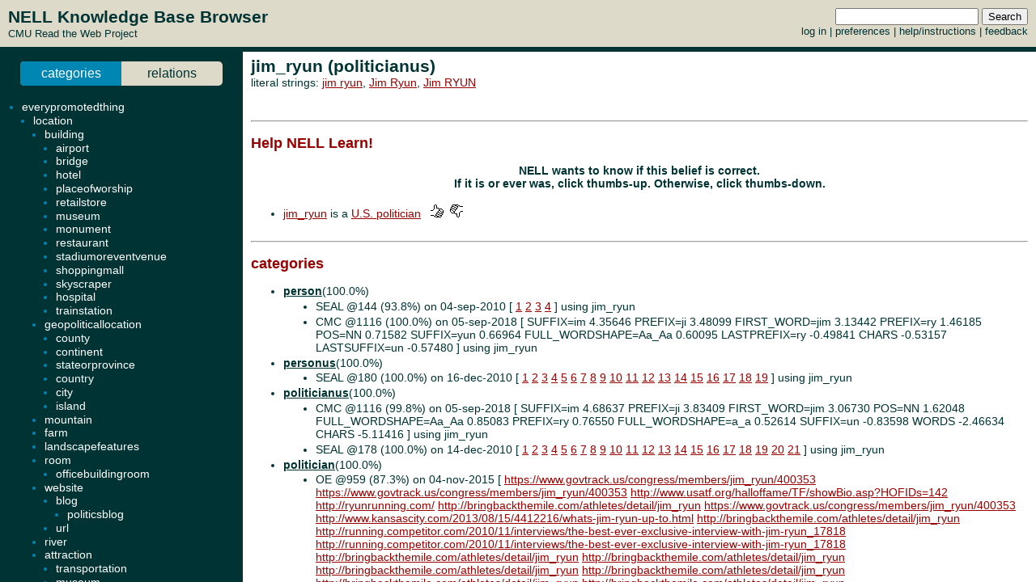

--- FILE ---
content_type: text/html; charset=UTF-8
request_url: http://rtw.ml.cmu.edu/rtw/kbbrowser/entity.php?id=politicianus%3Ajim_ryun
body_size: 6128
content:
<?
require_once('config.php');
?>
<html>
<head>
	<link rel="stylesheet" href="../css/browser.css" type="text/css">
</head>
<SCRIPT TYPE="text/javascript">
        if (parent.location.href == self.location.href) {
                if (window.location.href.replace)
                        window.location.replace('./politicianus:jim_ryun');
                else
                        // causes problems with back button, but works
                        window.location.href = './politicianus:jim_ryun';
        }
</SCRIPT>
<script type="text/javascript" src="../inc/geotags.js"></script>
<script type="text/javascript" src="../inc/jquery.min.js"></script>
<script type="text/javascript" src="http://google-maps-utility-library-v3.googlecode.com/svn/trunk/markerclusterer/src/markerclusterer_compiled.js"></script>
<script type="text/javascript">
jQuery.noConflict();
(function($) {
	$(function() {
		$("#maptoggle").click(function() {
			console.log("click");
			$("#map").slideToggle();
		});
		$(".zoom-map").click(function() {
			var id = $(this).attr("id");
			console.log(id);
			id = id.substring(5,id.length);
			console.log(id);
			$("#map").slideDown();
			zoomOnLocation(geotags.dataByEid[id]);
		});
	});
	console.log("entity initialized.");
})(jQuery);
geotags.data = [
];
geotags.dataByEid = {};
for (var i=0;i<geotags.data.length;i++) { geotags.dataByEid[geotags.data[i].title] = geotags.data[i]; }

</script>
<style>
#mappane {float:right; width:400px;}
#maptoggle {text-align:right;padding-bottom:5px;}
#map {xdisplay:none;height:360px;xmargin:20px 40px; }
#geotags-info {margin-right:10px}
#geotags-info th { font-size:10pt; text-align:left }
#geotags-info td { font-size:9pt; text-align:left }
#geotags-info .label {color:#999;xtext-align:right;padding-right:5px;xwidth:80px;padding-top:5px}
</style>


<SCRIPT TYPE="text/javascript">
  top.document.title = "jim_ryun (politicianus) - Read the Web :: NELL KnowledgeBase Browser";
</SCRIPT>
<link href="../css/jquery.qtip.css" rel="stylesheet" type="text/css"/><link href="../css/smoothness/jquery-ui-1.8.7.custom.css" rel="stylesheet" type="text/css"/><script type="text/javascript" src="../inc/jquery.min.js"></script><script type="text/javascript" src="../inc/jquery-ui-1.8.7.custom.min.js"></script><script type="text/javascript" src="../inc/jquery.qtip.min.js"></script>
<script type="text/javascript">

function get_imgfb_state(imgsrc) {
  var lastpart = imgsrc.substring(imgsrc.length-5);
  if (lastpart == "1.gif") return 1;
  else return 0;
}

function commit_feedback(element_id) {
  var factid;
  var stateval;
  if (element_id.substring(0,5) == "fbimg") {
    var lastdash = element_id.lastIndexOf("-");
    factid = element_id.substring(lastdash+1);
    stateval = get_imgfb_state($("#" + element_id).attr("src"));
  } else if (element_id.substring(0,6) == "fbtext") {
    var factid = element_id.substring(element_id.lastIndexOf("-")+1);
    var stateval = $("#" + element_id).val();
  } else {
    alert("Internal error: unrecognized element id " + element_id + "\nFeedback not recorded!");
    return;
  }
  var indicatedval = $("#fbhidden-" + factid).val();

  $.post("feedback.php", { action: "event", controlid: element_id, indicated: indicatedval, state: stateval, from: "2018-09-14 00:42:49" },
         function(data) {
           if (data.substring(0,2) != "ok") {
             alert("Error recording feedback\n" + data);
           } else {
             var results = data.split("=");
             if (results[0] != "ok") {
                 alert("Error parsing server feedback response \"" + results[0] + "\"");
                 return;
             }
             for (var index in results) {
               var cmd = $.trim(results[index]);
               if (cmd == "ok" || cmd == "") continue;
               var elements = cmd.split("||");
               var targets = $("#fbimg-" + elements[0] + "-" + elements[1] + "-" + elements[2]);
               if (targets.length > 0) {
                 targets.attr("src", "../img/fb-" + elements[0] + "-" + elements[3] + ".gif");
                 targets.qtip("option", "content.text", elements[4]);
               }
             }
           }
         });
}

function commit_pfeedback(element_id) {
  if (element_id.substring(0,7) == "pfbtext") {
    var keyval = element_id.substring(element_id.lastIndexOf("-")+1);
    var valval = $("#" + element_id).val();
    $.post("feedback.php", { action: "setp", pid: -1, key: keyval, val: valval, from: "2018-09-14 00:42:49" },
         function(data) {
           if (data.substring(0,2) != "ok") {
             alert("Error recording feedback\n" + data);
           } else {
             var results = data.split("=");
             if (results[0] != "ok") {
                 alert("Error parsing server feedback response \"" + results[0] + "\"");
                 return;
             }
             var riestate = $.trim(results[1]).split(" ");
             var rieval = 0;
             if (riestate[0] > 0 || riestate[1] > 0) rieval = 1;
             var okival = 0;
             if (riestate[2] > 0 || riestate[3] > 0) okival = 1;
             $(".pfbpopup[id^='pfbimg-rie']").attr("src", "../img/fb-baloon-" + rieval + ".gif");
             $(".pfbpopup[id^='pfbimg-oki']").attr("src", "../img/fb-baloon-" + okival + ".gif");
           }
         });
           
  } else {
    alert("Internal error: unrecognized element id " + element_id + "\nFeedback not recorded!");
    return;
  }
}

$(document).ready(function() {
  targets = $("#show_feedback");
  if (targets.length > 0) targets.attr("value", "all");

  $(".fbpopup").click(function() {
    var element_id = $(this).attr("id");
    var lastdash = element_id.lastIndexOf("-");
    factid = element_id.substring(lastdash+1);
    $.get("fbpopup.php", { fbid: factid },
         function(data) {
           $("<div></div>").html(data)
             .dialog({
               title: "All Current Feedback",
               modal: true,
               width: 800,
             });
           })
  });
  $(".fbpopup").qtip({content: {text: false}, show: {effect: false}, hide: {effect: false}, style: {classes: "ui-tooltip-dark", tip: false}});

  $(".pfbpopup").click(function() {
    var element_id = $(this).attr("id");
    var lastdash = element_id.lastIndexOf("-");
    predid = element_id.substring(lastdash+1);
    $.get("fbpopup.php", { pid: predid },
         function(data) {
           $("<div></div>").html(data)
             .dialog({
               title: "All Current Settings",
               modal: true,
               width: 600,
             });
           })
  });
  $(".pfbpopup").qtip({content: {text: false}, show: {effect: false}, hide: {effect: false}, position: {at: "bottom left", my: "top right"}, style: {classes: "ui-tooltip-dark", tip: false}});

  $(".fbimg").click(function(event) {
    commit_feedback($(this).attr("id"));
  });
  $(".fbimg").qtip({content: {text: false}, show: {effect: false}, hide: {effect: false}, style: {classes: "ui-tooltip-dark", tip: false}});
  $(".fbstatic").qtip({content: {text: false}, show: {effect: false}, hide: {effect: false}, style: {classes: "ui-tooltip-dark", tip: false}});

  $(".fbtext").focusout(function(event) {
    if ($(this).attr("value") != $(this).attr("name")) {
      $(this).attr("name", $(this).attr("value"));
      commit_feedback($(this).attr("id"));
    }
  });
  $(".fbtext").keypress(function(event) {
    var keycode = (event.keyCode ? event.keyCode : event.which);
    if(keycode == "13") {
      commit_feedback($(this).attr("id"));
      var textboxes = $(".fbtext");
      var current = textboxes.index(this);
      if (textboxes[current + 1] != null) {
        next = textboxes[current + 1]
        next.focus(); 
        next.select();
      }
      event.stopPropagation();
    }
  });

  $(".pfbtext").focusout(function(event) {
    if ($(this).attr("value") != $(this).attr("name")) {
      $(this).attr("name", $(this).attr("value"));
      commit_pfeedback($(this).attr("id"));
    }
  });
  $(".pfbtext").keypress(function(event) {
    var keycode = (event.keyCode ? event.keyCode : event.which);
    if(keycode == "13") {
      commit_pfeedback($(this).attr("id"));
      var textboxes = $(".pfbtext");
      var current = textboxes.index(this);
      if (textboxes[current + 1] != null) {
        next = textboxes[current + 1]
        next.focus();
        next.select();
      }
      event.stopPropagation();
    }
  });

  $(".entls").mouseenter(function(event) {
    if ($(this).qtip("api")) {
    } else {
      $(this).qtip({
        content: { text: "...", ajax: {url: "literals.php", type: "GET", data: { id : $(this).attr("id") }}},
        show: {effect: false}, hide: {effect: false}, style: {classes: "ui-tooltip-dark", tip: false}
      });
      $(this).qtip("show", event);
    }
  });
});
</script>
<body id="entity" onLoad="javascript: geotags.loaders[geotags.loaders.length]=addSourceMarkers;loadScript();">
<h1>jim_ryun (politicianus)</h1>
<p>literal strings: <a target="_blank" href="http://www.google.com/search?q=%22jim+ryun%22">jim ryun</a>, <a target="_blank" href="http://www.google.com/search?q=%22Jim+Ryun%22">Jim Ryun</a>, <a target="_blank" href="http://www.google.com/search?q=%22Jim+RYUN%22">Jim RYUN</a><br>
</p>

<br><hr><h2>Help NELL Learn!</h2><h3>NELL wants to know if this belief is correct.<br>If it is or ever was, click thumbs-up.  Otherwise, click thumbs-down.</h3><br>
<ul><li><a target="_top" href="./politicianus:jim_ryun">jim_ryun</a> is a <a target="_top" href="./pred:politicianus">U.S. politician</a> &nbsp&nbsp<img class="fbimg" id="fbimg-tup-tup-2002533" src="../img/fb-tup-0.gif" title="Mark as Correct"/> &nbsp<img class="fbimg" id="fbimg-tdown-tdown-2002533" src="../img/fb-tdown-0.gif" title="Mark as incorrect"/><input type="hidden" id="fbhidden-2002533" value="jim_ryun||politicianus"/></li>
</ul><br><hr>


		<h2>categories</h2>
	<ul>
<li class="predicate "><strong><a target="_top" href="./pred:person">person</a></strong>(100.0%)</li><ul class=""><li>SEAL @144 (93.8%) on 04-sep-2010 [&nbsp;<a target="_blank" href="http://www.underwritingcrossing.com/jobsource/1003/Common%20-%20Government/C">1</a> <a target="_blank" href="http://campaigns.wikia.com/wiki/United_States_House_of_Representatives_elections,_2006">2</a> <a target="_blank" href="http://cuil.com/search?q=Baron+Hill&d=Barack+Obama">3</a> <a target="_blank" href="http://www.cuil.com/search?q=John+Hostettler&d=obama">4</a>&nbsp;] using jim_ryun</li><li>CMC @1116 (100.0%) on 05-sep-2018 [&nbsp;SUFFIX=im	4.35646	PREFIX=ji	3.48099	FIRST_WORD=jim	3.13442	PREFIX=ry	1.46185	POS=NN	0.71582	SUFFIX=yun	0.66964	FULL_WORDSHAPE=Aa_Aa	0.60095	LASTPREFIX=ry	-0.49841	CHARS	-0.53157	LASTSUFFIX=un	-0.57480&nbsp;] using jim_ryun</li></ul>
<li class="predicate "><strong><a target="_top" href="./pred:personus">personus</a></strong>(100.0%)</li><ul class=""><li>SEAL @180 (100.0%) on 16-dec-2010 [&nbsp;<a target="_blank" href="http://www.yawiki.org/proc/109th+United+States+Congress">1</a> <a target="_blank" href="http://www.traditionalvalues.org/capwiz_nav_list.php">2</a> <a target="_blank" href="http://groups.yahoo.com/group/nlgreens/messages/915?xm=1&m=e&l=1">3</a> <a target="_blank" href="http://www.unblocked.org/surf.php?q=aHR0cDovL2VuLndpa2lwZWRpYS5vcmcvd2lraS8xMDh0aF9Vbml0ZWRfU3RhdGVzX0NvbmdyZXNz">4</a> <a target="_blank" href="http://en.wikipedia.org/wiki/105th_United_States_Congress">5</a> <a target="_blank" href="http://lists.essential.org/1997/am-info/msg01132.html">6</a> <a target="_blank" href="http://www.wincoast.com/forum/showthread.php?61384-It-s-Official-The-Iraq-War-is-a-Republican-Party-Disaster-and-Issue">7</a> <a target="_blank" href="http://plumbot.com/107th_United_States_Congress">8</a> <a target="_blank" href="http://instapedia.com/m/106th_United_States_Congress">9</a> <a target="_blank" href="http://action.citizen.org/content.jsp?key=1711">10</a> <a target="_blank" href="http://www.thepaleochorasite.com/wiki/?title=107th_United_States_Congress">11</a> <a target="_blank" href="http://intherightplace.blogspot.com/2006/10/evaluating-congress-2006-election.html">12</a> <a target="_blank" href="http://tripatlas.com/109th_Congress">13</a> <a target="_blank" href="http://www.socialsecurity.org/election00/congress/index.html">14</a> <a target="_blank" href="http://www.globalwarmingart.com/wiki/Wikipedia:108th_United_States_Congress">15</a> <a target="_blank" href="http://www.worldlingo.com/ma/enwiki/fr/109th_United_States_Congress">16</a> <a target="_blank" href="http://wpedia.goo.ne.jp/enwiki/106th_Congress">17</a> <a target="_blank" href="http://www.freerepublic.com/focus/news/853282/posts">18</a> <a target="_blank" href="http://www.wikiwak.com/wak/107th_United_States_Congress">19</a>&nbsp;] using jim_ryun</li></ul>
<li class="predicate "><strong><a target="_top" href="./pred:politicianus">politicianus</a></strong>(100.0%)</li><ul class=""><li>CMC @1116 (99.8%) on 05-sep-2018 [&nbsp;SUFFIX=im	4.68637	PREFIX=ji	3.83409	FIRST_WORD=jim	3.06730	POS=NN	1.62048	FULL_WORDSHAPE=Aa_Aa	0.85083	PREFIX=ry	0.76550	FULL_WORDSHAPE=a_a	0.52614	SUFFIX=un	-0.83598	WORDS	-2.46634	CHARS	-5.11416&nbsp;] using jim_ryun</li><li>SEAL @178 (100.0%) on 14-dec-2010 [&nbsp;<a target="_blank" href="http://www.beeplog.com/46936_192522.htm">1</a> <a target="_blank" href="http://www.nrlc.org/news/2003/NRL03/vote.html">2</a> <a target="_blank" href="http://www.topdog08.com/2005/11/list_of_congres.html">3</a> <a target="_blank" href="http://findarticles.com/p/articles/mi_m0LIY/is_2_90/ai_92906766/">4</a> <a target="_blank" href="http://maplight.org/map/us/bill/41117/default">5</a> <a target="_blank" href="http://www.abledangerblog.com/2005/11/list-of-245-congress-members-who.html">6</a> <a target="_blank" href="http://911blogger.com/node/3883">7</a> <a target="_blank" href="http://www.techpolitics.org/congress/energyrollcall630.php?sort_field=Vote,+Party&sort_order=asc">8</a> <a target="_blank" href="http://no-smoking.org/june00/06-26-00-1.html">9</a> <a target="_blank" href="http://www.alpa.org/portals/alpa/magazine/2003/March2003_108thCongress.htm">10</a> <a target="_blank" href="http://www.51capitalmarch.com/emailCongress.shtml">11</a> <a target="_blank" href="http://www.irregularnews.com/house/bystate.html">12</a> <a target="_blank" href="http://phronesisaical.blogspot.com/2006/09/pro-torture-votes-in-house.html">13</a> <a target="_blank" href="http://sharonisdelighted.blogspot.com/2007/02/by-numbers.html">14</a> <a target="_blank" href="http://www.fb.org/index.php?fuseaction=legislative.109c">15</a> <a target="_blank" href="http://www.firstamendmentcenter.org/Speech/flagburning/news.aspx?id=11558">16</a> <a target="_blank" href="http://www.adherents.com/gov/congress_107.html">17</a> <a target="_blank" href="http://www.turdhead.com/2005/09/03/a-list-of-people-we-can-blame-for-the-gulf-coast-disaster/">18</a> <a target="_blank" href="http://www.gunweek.com/2006/rollcall1020.html">19</a> <a target="_blank" href="http://www.ilostthewar.com/page2.html">20</a> <a target="_blank" href="http://www.washingtonpost.com/wp-srv/politics/special/clinton/stories/impeachemail.htm">21</a>&nbsp;] using jim_ryun</li></ul>
<li class="predicate "><strong><a target="_top" href="./pred:politician">politician</a></strong>(100.0%)</li><ul class=""><li>OE @959 (87.3%) on 04-nov-2015 [&nbsp;<a target="_blank" href="https://www.govtrack.us/congress/members/jim_ryun/400353">https://www.govtrack.us/congress/members/jim_ryun/400353</a> <a target="_blank" href="https://www.govtrack.us/congress/members/jim_ryun/400353">https://www.govtrack.us/congress/members/jim_ryun/400353</a> <a target="_blank" href="http://www.usatf.org/halloffame/TF/showBio.asp?HOFIDs=142">http://www.usatf.org/halloffame/TF/showBio.asp?HOFIDs=142</a> <a target="_blank" href="http://ryunrunning.com/">http://ryunrunning.com/</a> <a target="_blank" href="http://bringbackthemile.com/athletes/detail/jim_ryun">http://bringbackthemile.com/athletes/detail/jim_ryun</a> <a target="_blank" href="https://www.govtrack.us/congress/members/jim_ryun/400353">https://www.govtrack.us/congress/members/jim_ryun/400353</a> <a target="_blank" href="http://www.kansascity.com/2013/08/15/4412216/whats-jim-ryun-up-to.html">http://www.kansascity.com/2013/08/15/4412216/whats-jim-ryun-up-to.html</a> <a target="_blank" href="http://bringbackthemile.com/athletes/detail/jim_ryun">http://bringbackthemile.com/athletes/detail/jim_ryun</a> <a target="_blank" href="http://running.competitor.com/2010/11/interviews/the-best-ever-exclusive-interview-with-jim-ryun_17818">http://running.competitor.com/2010/11/interviews/the-best-ever-exclusive-interview-with-jim-ryun_17818</a> <a target="_blank" href="http://running.competitor.com/2010/11/interviews/the-best-ever-exclusive-interview-with-jim-ryun_17818">http://running.competitor.com/2010/11/interviews/the-best-ever-exclusive-interview-with-jim-ryun_17818</a> <a target="_blank" href="http://bringbackthemile.com/athletes/detail/jim_ryun">http://bringbackthemile.com/athletes/detail/jim_ryun</a> <a target="_blank" href="http://bringbackthemile.com/athletes/detail/jim_ryun">http://bringbackthemile.com/athletes/detail/jim_ryun</a> <a target="_blank" href="http://bringbackthemile.com/athletes/detail/jim_ryun">http://bringbackthemile.com/athletes/detail/jim_ryun</a> <a target="_blank" href="http://bringbackthemile.com/athletes/detail/jim_ryun">http://bringbackthemile.com/athletes/detail/jim_ryun</a> <a target="_blank" href="http://bringbackthemile.com/athletes/detail/jim_ryun">http://bringbackthemile.com/athletes/detail/jim_ryun</a> <a target="_blank" href="http://bringbackthemile.com/athletes/detail/jim_ryun">http://bringbackthemile.com/athletes/detail/jim_ryun</a> <a target="_blank" href="http://bringbackthemile.com/athletes/detail/jim_ryun">http://bringbackthemile.com/athletes/detail/jim_ryun</a> <a target="_blank" href="http://bringbackthemile.com/athletes/detail/jim_ryun">http://bringbackthemile.com/athletes/detail/jim_ryun</a> <a target="_blank" href="http://bringbackthemile.com/athletes/detail/jim_ryun">http://bringbackthemile.com/athletes/detail/jim_ryun</a> <a target="_blank" href="http://bringbackthemile.com/athletes/detail/jim_ryun">http://bringbackthemile.com/athletes/detail/jim_ryun</a> <a target="_blank" href="http://bringbackthemile.com/athletes/detail/jim_ryun">http://bringbackthemile.com/athletes/detail/jim_ryun</a> <a target="_blank" href="http://bringbackthemile.com/athletes/detail/jim_ryun">http://bringbackthemile.com/athletes/detail/jim_ryun</a> <a target="_blank" href="http://bringbackthemile.com/athletes/detail/jim_ryun">http://bringbackthemile.com/athletes/detail/jim_ryun</a> <a target="_blank" href="http://bringbackthemile.com/athletes/detail/jim_ryun">http://bringbackthemile.com/athletes/detail/jim_ryun</a> <a target="_blank" href="http://bringbackthemile.com/athletes/detail/jim_ryun">http://bringbackthemile.com/athletes/detail/jim_ryun</a> <a target="_blank" href="http://bringbackthemile.com/athletes/detail/jim_ryun">http://bringbackthemile.com/athletes/detail/jim_ryun</a> <a target="_blank" href="http://premierespeakers.com/jim_ryun/bio">http://premierespeakers.com/jim_ryun/bio</a> <a target="_blank" href="http://premierespeakers.com/jim_ryun/bio">http://premierespeakers.com/jim_ryun/bio</a> <a target="_blank" href="http://bringbackthemile.com/athletes/detail/jim_ryun">http://bringbackthemile.com/athletes/detail/jim_ryun</a> <a target="_blank" href="http://bringbackthemile.com/athletes/detail/jim_ryun">http://bringbackthemile.com/athletes/detail/jim_ryun</a> <a target="_blank" href="http://bringbackthemile.com/athletes/detail/jim_ryun">http://bringbackthemile.com/athletes/detail/jim_ryun</a> <a target="_blank" href="https://twitter.com/jimryun">https://twitter.com/jimryun</a> <a target="_blank" href="http://bringbackthemile.com/athletes/detail/jim_ryun">http://bringbackthemile.com/athletes/detail/jim_ryun</a> <a target="_blank" href="http://premierespeakers.com/jim_ryun/bio">http://premierespeakers.com/jim_ryun/bio</a> <a target="_blank" href="http://fl.milesplit.com/meets/134299-jim-ryun-invitational-5">http://fl.milesplit.com/meets/134299-jim-ryun-invitational-5</a> <a target="_blank" href="http://fl.milesplit.com/meets/134299-jim-ryun-invitational-5">http://fl.milesplit.com/meets/134299-jim-ryun-invitational-5</a> <a target="_blank" href="http://bringbackthemile.com/athletes/detail/jim_ryun">http://bringbackthemile.com/athletes/detail/jim_ryun</a> <a target="_blank" href="http://bringbackthemile.com/athletes/detail/jim_ryun">http://bringbackthemile.com/athletes/detail/jim_ryun</a> <a target="_blank" href="http://bringbackthemile.com/athletes/detail/ji">http://bringbackthemile.com/athletes/detail/ji</a> &nbsp;] using jim_ryun</li><li>SEAL @212 (99.6%) on 19-feb-2011 [&nbsp;<a target="_blank" href="http://www.americanwilderness.org/reportcard/house_alpha_list.htm">1</a> <a target="_blank" href="http://www.fedspending.org/sitemap.php">2</a> <a target="_blank" href="http://www.lawsonline.net/directories_info/ushouse.htm">3</a> <a target="_blank" href="http://www.fedspending.org/fpds/search.php">4</a> <a target="_blank" href="http://www.zazona.com/NewsArchive/2002-11-19%20400%20Votes%20In%20Favor%20of%20H-1B%20Extensions.htm">5</a> <a target="_blank" href="http://clerk.house.gov/member_info/electionInfo/2002/2002Stat.htm">6</a> <a target="_blank" href="http://www.fs.fed.us/r1/fireinfo/tools/GIS4ICS2004/geographic_data/cd107.dbf">7</a> <a target="_blank" href="http://clerk.house.gov/member_info/electionInfo/2000/2000Stat.htm">8</a>&nbsp;] using jim_ryun</li><li>CMC @1107 (100.0%) on 24-may-2018 [&nbsp;SUFFIX=im	4.70994	PREFIX=ji	4.16385	FIRST_WORD=jim	3.60959	SHORT_WORDSHAPE=Aa	0.85070	PREFIX=ry	0.85062	FULL_WORDSHAPE=Aa_Aa	0.65870	POS=NN	0.60660	SUFFIX=un	-0.63086	CHARS	-2.13983	WORDS	-3.65792&nbsp;] using jim_ryun</li></ul>
<li class="predicate "><strong><a target="_top" href="./pred:personnorthamerica">personnorthamerica</a></strong>(100.0%)</li><ul class=""><li>SEAL @177 (100.0%) on 11-dec-2010 [&nbsp;<a target="_blank" href="http://www.mi5.com/faxes/fslusacongress.htm">1</a> <a target="_blank" href="http://sharonisdelighted.blogspot.com/2005/11/represent-introducing-members-of_29.html">2</a> <a target="_blank" href="http://www.menshealthnetwork.org/sampleletter.html">3</a> <a target="_blank" href="http://www.whyisamericasofat.com/congress.asp">4</a> <a target="_blank" href="http://www.persuade.tv/index.php?id=7">5</a> <a target="_blank" href="http://www.walktheroadtopeace.org/congressional_fax_numbers.php">6</a> <a target="_blank" href="http://www.tatforum.info/forum/index.php?showtopic=4264">7</a> <a target="_blank" href="http://www.51capitalmarch.com/CongressHouseofRepresentatives20JUN06.htm">8</a> <a target="_blank" href="http://www.alipac.us/ftopict-13639.html">9</a> <a target="_blank" href="http://www.where-to-turn.org/phpBB2/viewtopic.php?t=13752">10</a> <a target="_blank" href="http://www.actforamerica.org/index.php/house-109th-session-of-congress-2005-2006">11</a> <a target="_blank" href="http://activerain.com/blogs/coast0downlender?page=5">12</a> <a target="_blank" href="http://www.freerepublic.com/focus/f-news/1602588/posts">13</a> <a target="_blank" href="http://stophorseslaughter.blogspot.com/2005_06_01_archive.html">14</a> <a target="_blank" href="http://educate-yourself.org/cn/congresscontactsheet.shtml">15</a>&nbsp;] using jim_ryun</li><li>CMC @979 (99.9%) on 17-feb-2016 [&nbsp;SUFFIX=im	3.68277	PREFIX=ji	2.44883	FIRST_WORD=jim	1.68002	PREFIX=ry	1.63454	SHORT_WORDSHAPE=Aa	1.14686	POS=NN	1.10711	FULL_WORDSHAPE=a_a	0.67268	LASTSUFFIX=un	-0.67672	FULL_WORDSHAPE=Aa_A	-1.17532	WORDS	-3.30705&nbsp;] using jim_ryun</li></ul>
	</ul>


<!-- new rtw-only account tracking info -->
<script type="text/javascript">
var gaJsHost = (("https:" == document.location.protocol) ? "https://ssl." : "http://www.");
document.write(unescape("%3Cscript src='" + gaJsHost + "google-analytics.com/ga.js' type='text/javascript'%3E%3C/script%3E"));
</script>

<script type="text/javascript">
try {
  var pageTracker = _gat._getTracker("UA-12648864-1");
  pageTracker._trackPageview();
} catch(err) {}</script>

</body></html>


--- FILE ---
content_type: text/css
request_url: http://rtw.ml.cmu.edu/rtw/css/reset.css
body_size: 646
content:
/*
	Name: Reset Stylesheet
	Description: Resets browser's default CSS
	Author: Eric Meyer
	Author URI: http://meyerweb.com/eric/tools/css/reset/
*/

/* v1.0 | 20080212 */
html, body, div, span, applet, object, iframe,
h1, h2, h3, h4, h5, h6, p, blockquote, pre,
a, abbr, acronym, address, big, cite, code,
del, dfn, em, font, img, ins, kbd, q, s, samp,
small, strike, strong, sub, sup, tt, var,
b, u, i, center,
dl, dt, dd, ol, ul, li,
fieldset, form, label, legend,
table, caption, tbody, tfoot, thead, tr, th, td {
	background: transparent;
	border: 0;
	font-size: 100%;
	margin: 0;
	outline: 0;
	padding: 0;
	vertical-align: baseline;
}

body {line-height: 1;}

ol, ul {list-style: none;}

blockquote, q {quotes: none;}

blockquote:before, blockquote:after,
q:before, q:after {
	content: '';
	content: none;
}

/* remember to define focus styles! */
:focus {
	outline: 0;
}

/* remember to highlight inserts somehow! */
ins {text-decoration: none;}
del {text-decoration: line-through;}

/* tables still need 'cellspacing="0"' in the markup */
table {
	border-collapse: collapse;
	border-spacing: 0;
}